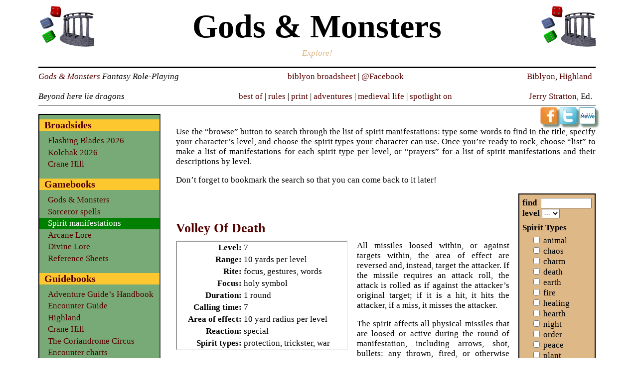

--- FILE ---
content_type: text/html; charset=UTF-8
request_url: https://www.godsmonsters.com/Game/Sheets/Manifestations/?id=volley-folly&submit=prayers
body_size: 4300
content:
<!DOCTYPE html PUBLIC "-//W3C//DTD XHTML 1.0 Strict//EN" "http://www.w3.org/TR/xhtml1/DTD/xhtml1-strict.dtd">
<html xmlns="http://www.w3.org/1999/xhtml" xml:lang="en" lang="en">

	<head>
		<title>Spirit manifestations: Volley of Death</title>
		<meta http-equiv="Content-Type" content="text/html;charset=utf-8" />
		<meta name="keywords" content="Gods &amp; Monsters game aids, spirits, Gods &amp; Monsters" />
		<meta name="description" content="Search spirit manifestations, and make a list of all of the manifestations your prophet can use." />

		
	
		<link rel="alternate" type="application/rss+xml" title="The Biblyon Broadsheet Feed" href="/feed/" />
	
		<link rel="alternate" type="application/rss+xml" title="The Biblyon Broadsheet Gods &amp; Monsters Feed" href="/Game/feed/" />
	
	
			
				<link rel="alternate" type="application/rss+xml" title="Recently Modified Pages on Negative Space" href="https://www.hoboes.com/feeds/latest/" />
			
		


		
	
	
			
				
					<link rel="alternate" type="application/rss+xml" title="Gods &amp; Monsters game aids feed" href="https://www.hoboes.com/feeds/tags/gods-monsters-game-aids/" />
				
			
		
	<link rel="home" href="https://www.godsmonsters.com/" />
	<link rel="Up" href="https://www.godsmonsters.com/Game/Sheets/" />

	<link rel="contents" href="https://www.godsmonsters.com/archive/" />


		
			<link rel="StyleSheet" href="https://www.hoboes.com/library/css/spirits.css" type="text/css" media="all" />
		

		
	<link rel="StyleSheet" type="text/css" media="all" href="https://www.hoboes.com/library/css/overall.css" />
	<link rel="StyleSheet" type="text/css" media="all" href="https://www.hoboes.com/library/css/news.css" />
	
	
	<link rel="StyleSheet" type="text/css" media="all" href="https://www.hoboes.com/library/css/individual.css" />

	<link rel="StyleSheet" type="text/css" media="all" href="https://www.hoboes.com/library/css/blog.css" />
	
		<link rel="StyleSheet" href="https://www.hoboes.com/library/css/biblyon.css" type="text/css" media="all" />
	

	<link rel="StyleSheet" type="text/css" media="print" href="https://www.hoboes.com/library/css/print.css" />
	
	<link rel="icon" type="image/png" href="https://www.hoboes.com/library/icons/favicons/godsmonsters.png" />


	<script type="text/javascript" src="https://www.hoboes.com/library/scripts/reader/news.js"></script>

	</head>
	<body>
		
	
	<div class="title">
		<a href="https://www.godsmonsters.com/"><img id="leftlogo" alt="Biblyon Broadsheet seal" src="https://www.hoboes.com/library/graphics/logos/biblyon.png" /></a>
		<a href="https://www.godsmonsters.com/"><img id="rightlogo" alt="Biblyon Broadsheet seal" src="https://www.hoboes.com/library/graphics/logos/biblyon.png" /></a>
		
			
				

	<h1>Gods &amp; Monsters</h1>
	<p>Explore!</p>


<div class="bar">
	<div class="status">
		<a href="https://www.godsmonsters.com/">Gods &amp; Monsters</a> Fantasy Role-Playing<br />
		<br />
		Beyond here lie dragons
	</div>

	<div class="statuslinks">
		<a href="https://www.godsmonsters.com/">biblyon broadsheet</a> |
		<a class="keylink" href="http://www.facebook.com/biblyon">@Facebook</a>
		<br /><br />
		<a class="keylink" href="https://www.hoboes.com/Search/tags/best-of-biblyon/">best of</a> |
		<a class="keylink" href="https://www.godsmonsters.com/Game/">rules</a> |
		<a class="keylink" href="https://www.godsmonsters.com/Game/print/">print</a> |
		<a class="keylink" href="https://www.godsmonsters.com/Guide/">adventures</a> |
		<a class="keylink" href="https://www.hoboes.com/Search/tags/medieval-life/">medieval life</a> |
		<a class="keylink" href="https://www.hoboes.com/Search/tags/spotlight/">spotlight on</a>
	</div>

	<div class="editor">
		<a class="keylink" href="https://www.godsmonsters.com/Guide/Haunted/">Biblyon</a>, <a class="keylink" href="https://www.godsmonsters.com/Guide/Highland/">Highland</a><br />
		<br />
		<a class="keylink" href="https://www.jerrystratton.com/">Jerry Stratton</a>, Ed.
	</div>
</div>

			
		
	</div>

	
	<div id="content">
		

			<div id="main">
				<ul class="sharing">
	
	
	<li><a onclick="window.open(this.href, 'facebookhoboes', 'height=397,width=655');return false;" title="Share on Facebook" href="https://www.facebook.com/sharer.php?u=https%3A//www.godsmonsters.com/Game/Sheets/Manifestations/"><img src="https://www.hoboes.com/library/icons/sharing/facebook.png" alt="Share on FaceBook" height="54" width="54" /></a></li>
	<li><a onclick="window.open(this.href, 'twitterhoboes', 'height=480,width=800');return false;" title="Share on Twitter" href="https://twitter.com/share?url=https%3A//www.godsmonsters.com/Game/Sheets/Manifestations/&amp;text=Spirit%20manifestations%3A%20Search%20spirit%20manifestations%2C%20and%20make%20a%20list%20of%20all%20of%20the%20manifestations%20your%20prophet%20can%20use.%20%23Gods%26MonstersGameAids"><img src="https://www.hoboes.com/library/icons/sharing/twitter.png" alt="Share on Twitter" height="54" width="54" /></a></li>
	<li><a onclick="window.open(this.href, 'mewehoboes', 'height=550,width=700');return false;" title="Share on MeWe" href="https://mewe.com/share?link=https%3A//www.godsmonsters.com/Game/Sheets/Manifestations/"><img src="https://www.hoboes.com/library/icons/sharing/mewe.png" alt="Share on MeWe" height="54" width="54" /></a></li>
	
	
</ul>

				


				

				<div class="maintext"><div class="form">
	<p>Use the “browse” button to search through the list of spirit manifestations: type some words to find in the title, specify your character’s level, and choose the spirit types your character can use. Once you’re ready to rock, choose “list” to make a list of manifestations for each spirit type per level, or “prayers” for a list of spirit manifestations and their descriptions by level.</p>
	<p>Don’t forget to bookmark the search so that you can come back to it later!</p>
	<form method="get" action="/Game/Sheets/Manifestations/"><p><label for="find">find</label>
<input id="find" name="find" type="text" /><label for="level">level</label>
<select id="level" name="level">
<option value="">---</option>
<option value="1">1</option>
<option value="2">2</option>
<option value="3">3</option>
<option value="4">4</option>
<option value="5">5</option>
<option value="6">6</option>
<option value="7">7</option>
<option value="8">8</option>
<option value="9">9</option>
<option value="10">10</option>
<option value="11">11</option>
<option value="12">12</option>
<option value="13">13</option>
<option value="14">14</option>
<option value="15">15</option>
<option value="16">16</option>
<option value="17">17</option>
<option value="18">18</option>
<option value="19">19</option>
<option value="20">20</option>
</select></p><h2>spirit types</h2><ul class="checkboxes">
<li><input id="animal" name="manifestationtype[]" type="checkbox" value="1" />
<label for="animal">animal</label></li>
<li><input id="chaos" name="manifestationtype[]" type="checkbox" value="17" />
<label for="chaos">chaos</label></li>
<li><input id="charm" name="manifestationtype[]" type="checkbox" value="6" />
<label for="charm">charm</label></li>
<li><input id="death" name="manifestationtype[]" type="checkbox" value="10" />
<label for="death">death</label></li>
<li><input id="earth" name="manifestationtype[]" type="checkbox" value="18" />
<label for="earth">earth</label></li>
<li><input id="fire" name="manifestationtype[]" type="checkbox" value="14" />
<label for="fire">fire</label></li>
<li><input id="healing" name="manifestationtype[]" type="checkbox" value="9" />
<label for="healing">healing</label></li>
<li><input id="hearth" name="manifestationtype[]" type="checkbox" value="7" />
<label for="hearth">hearth</label></li>
<li><input id="night" name="manifestationtype[]" type="checkbox" value="21" />
<label for="night">night</label></li>
<li><input id="order" name="manifestationtype[]" type="checkbox" value="16" />
<label for="order">order</label></li>
<li><input id="peace" name="manifestationtype[]" type="checkbox" value="20" />
<label for="peace">peace</label></li>
<li><input id="plant" name="manifestationtype[]" type="checkbox" value="15" />
<label for="plant">plant</label></li>
<li><input id="prophecy" name="manifestationtype[]" type="checkbox" value="11" />
<label for="prophecy">prophecy</label></li>
<li><input id="prophet" name="manifestationtype[]" type="checkbox" value="3" />
<label for="prophet">prophet</label></li>
<li><input id="protection" name="manifestationtype[]" type="checkbox" value="4" />
<label for="protection">protection</label></li>
<li><input id="sky" name="manifestationtype[]" type="checkbox" value="2" />
<label for="sky">sky</label></li>
<li><input id="trickster" name="manifestationtype[]" type="checkbox" value="12" />
<label for="trickster">trickster</label></li>
<li><input id="war" name="manifestationtype[]" type="checkbox" value="8" />
<label for="war">war</label></li>
<li><input id="water" name="manifestationtype[]" type="checkbox" value="5" />
<label for="water">water</label></li>
<li><input id="weather" name="manifestationtype[]" type="checkbox" value="13" />
<label for="weather">weather</label></li>
</ul><p class="submit"><input id="browse" name="submit" type="submit" value="browse" /><input id="list" name="submit" type="submit" value="list" /><input id="prayers" name="submit" type="submit" value="prayers" /></p></form></div>
	<div class="incantations"><h2><a href="/Game/Sheets/Manifestations/?id=volley-folly&amp;submit=prayers">Volley of Death</a></h2>
<table class="incantation"><tr><th>Level:</th><td>7</td></tr>
<tr><th>Range:</th><td>10 yards per level</td></tr>
<tr><th>Rite:</th><td>focus, gestures, words</td></tr>
<tr><th>Focus:</th><td>holy symbol</td></tr>
<tr><th>Duration:</th><td>1 round</td></tr>
<tr><th>Calling time:</th><td>7</td></tr>
<tr><th>Area of effect:</th><td>10 yard radius per level</td></tr>
<tr><th>Reaction:</th><td>special</td></tr>
<tr><th>Spirit types:</th><td>protection, trickster, war</td></tr>
</table><p>All missiles loosed within, or against targets within, the area of effect are reversed and, instead, target the attacker. If the missile requires an attack roll, the attack is rolled as if against the attacker’s original target; if it is a hit, it hits the attacker, if a miss, it misses the attacker.</p>
<p></p>
<p>The spirit affects all physical missiles that are loosed or active during the round of manifestation, including arrows, shot, bullets: any thrown, fired, or otherwise loosed attacks. Spells that require throwing or otherwise loosing a physical missile, such as <em>mage bolt</em>, are also reversed.</p></div></div>
				
				



				


				
				
	<div class="booksection">
		
	</div>

				
			</div>
		
		
	<div id="sidebar">
		<div class="relations">
			

	
	
	<div class="family">
		
			
				
					<h3><a href="https://www.godsmonsters.com/News/">Broadsides</a></h3>
					<ul class="children">
						
						<li><a href="https://www.godsmonsters.com/News/flashing-blades-2026/">Flashing Blades 2026</a></li>
						
						<li><a href="https://www.godsmonsters.com/News/kolchak-2026/">Kolchak 2026</a></li>
						
						<li><a href="https://www.godsmonsters.com/News/crane/">Crane Hill</a></li>
						
					</ul>
				
			
		
			
				
					<h3><a href="https://www.godsmonsters.com/Game/">Gamebooks</a></h3>
					<ul class="children">
						
						<li><a href="https://www.godsmonsters.com/Game/Rules/">Gods &amp; Monsters</a></li>
						
						<li><a href="https://www.godsmonsters.com/Game/Sheets/Spells/">Sorceror spells</a></li>
						
						<li class="current"><a href="https://www.godsmonsters.com/Game/Sheets/Manifestations/">Spirit manifestations</a></li>
						
						<li><a href="https://www.godsmonsters.com/Game/Lore/">Arcane Lore</a></li>
						
						<li><a href="https://www.godsmonsters.com/Game/Divine/">Divine Lore</a></li>
						
						<li><a href="https://www.godsmonsters.com/Game/Sheets/">Reference Sheets</a></li>
						
					</ul>
				
			
		
			
				
					<h3><a href="https://www.godsmonsters.com/Guide/">Guidebooks</a></h3>
					<ul class="children">
						
						<li><a href="https://www.godsmonsters.com/Guide/Master/">Adventure Guide’s Handbook</a></li>
						
						<li><a href="https://www.godsmonsters.com/Guide/Encounters/">Encounter Guide</a></li>
						
						<li><a href="https://www.godsmonsters.com/Guide/Highland/">Highland</a></li>
						
						<li><a href="https://www.godsmonsters.com/Guide/Crane/">Crane Hill</a></li>
						
						<li><a href="https://www.godsmonsters.com/Guide/Coriandrome/">The Coriandrome Circus</a></li>
						
						<li><a href="https://www.godsmonsters.com/Guide/monsters/">Encounter charts</a></li>
						
					</ul>
				
			
		
			
				
					<h3><a href="https://www.godsmonsters.com/Features/">Features</a></h3>
					<ul class="children">
						
						<li><a href="https://www.godsmonsters.com/Features/flashing-blades/mirror-universe-trek-adventure-flashing-blades/">l’Entreprenante</a></li>
						
						<li><a href="https://www.godsmonsters.com/Features/copies/">Gaming Plagiarism</a></li>
						
						<li><a href="https://www.godsmonsters.com/Features/flashing-blades/chargen/">Flashing Blades CharGen</a></li>
						
						<li><a href="https://www.godsmonsters.com/Features/daredevils/far-out/">Far Out Kolchak</a></li>
						
					</ul>
				
			
		
			
				
					<h3><a href="https://www.godsmonsters.com/Reviews/">Reviews</a></h3>
					<ul class="children">
						
						<li><a href="https://www.godsmonsters.com/Reviews/villains-and-vigilantes-monkey-house-games/mighty-protectors-release-villains-vigilantes-30/">Mighty Protectors</a></li>
						
						<li><a href="https://www.godsmonsters.com/Reviews/life-medieval-cast/life-medieval-city/">Medieval City</a></li>
						
						<li><a href="https://www.godsmonsters.com/Reviews/first-language/">The First Language</a></li>
						
					</ul>
				
			
		
			
				
					<h3><a href="https://www.godsmonsters.com/Notes/">Design notes</a></h3>
					<ul class="children">
						
						<li><a href="https://www.godsmonsters.com/Notes/#stat-block-copyrightability">Part 1: Copyrightability of RPG Stat Blocks</a></li>
						
						<li><a href="https://www.godsmonsters.com/Notes/combing-damage-dice-attack-roll/">Damage to attack</a></li>
						
						<li><a href="https://www.godsmonsters.com/Notes/great-falling-damage-debate/great-falling-war-revisited/">Falling revisited</a></li>
						
					</ul>
				
			
		
	</div>

		</div>
		
			<div class="blogroll">
				
					<h3>Blogroll</h3>
					<ul>
						
							<li><a href="http://becomingdm.com/">becoming DM</a></li>
						
							<li><a href="http://www.dragonsfoot.org/">Dragonsfoot</a></li>
						
							<li><a href="http://www.fightonzine.com/">Fight On!</a></li>
						
							<li><a href="http://maximumrockroleplaying.blogspot.it/">Maximum Rock and Role Play</a></li>
						
							<li><a href="http://playingattheworld.blogspot.com/">Playing at the World</a></li>
						
							<li><a href="http://servitorludi.blogspot.com/">Servitor Ludi</a></li>
						
							<li><a href="http://subplotkudzu.blogspot.com">Subplot Kudzu</a></li>
						
							<li><a href="http://trollandflame.blogspot.com/">Troll and Flame</a></li>
						
					</ul>
				
			</div>
		
		
			

<div id="search">
	<form method="get" action="https://www.hoboes.com/Search/">
		<p>
			<input id="term" type="text" name="q" />
			<input type="hidden" name="section" value="https://www.godsmonsters.com/" />
			<input class="submit" type="submit" value="Search!" />
		</p>
	</form>
</div>

<h3><a href="https://www.godsmonsters.com/archive/">Archive</a></h3>

		
	</div>


		
	
		
<div id="footer">
	
		
	
	<div class="footernav">
		
			
				<h2>Comments?</h2>

				<p>If you have comments or questions about this page, please, leave a message on the <a class="keylink" href="https://www.hoboes.com/Search/Comments/?page=Spirit%20manifestations">Negative Space Comments Page</a>.</p>
			
		

		
			<h2>Lost?</h2>

			<p>If you’re looking for something here, use the search box in the navigation to limit your search to this part of the site, or use the <a class="keylink" href="https://www.hoboes.com/Search/">Negative Space search page</a>.</p>
		

		
			<p><a href="https://www.jerrystratton.com/?Spirit%20manifestations">Jerry</a></p>

			<div class="quote">
				<blockquote>
	

	
		<p>We’re stuck with modernity for the foreseeable future. — Michael Anton (<a href="https://claremontreviewofbooks.com/modernity-and-its-discontents/">Modernity and Its Discontents</a>)</p>
	


</blockquote>

			</div>

		
	</div>

	<div class="copyright">
		<p>Contents of <a href="https://www.godsmonsters.com/">The Biblyon Broadsheet</a>™ as a whole Copyright © 1994-2026 Jerry Stratton. Individual copyrights remain held by their respective authors unless they specify otherwise. Site titles, such as Negative Space, Strange Bedfellows, Biblyon Broadsheet, Highland Games, and FireBlade Coffeehouse are trademarks of Jerry Stratton.</p>
		
		<p>Spirit manifestations last modified February 22nd, 2015.</p>
	</div>
</div>


	

	</div>

	</body>

</html>


--- FILE ---
content_type: text/css
request_url: https://www.hoboes.com/library/css/spirits.css
body_size: 720
content:
/* @override http://www.hoboes.com/library/css/spirits.css */

/* @group Search Form */

div.form form {
	width: 8em;
	float: right;
	background-color: burlywood;
	padding: .4em;
	border: solid .1em;
	margin-bottom: .5em;
	margin-left: 1em;
}

div.form form p {
	margin-top: 0;
	margin-bottom: 0;
}

div#main p.submit {
	text-align: center;
}

input#find {
	width: 7em;
}

div.form ul {
	list-style-type: none;
	margin-top: 0;
	padding-left: 1em;
}

div.form h2, div.form p label {
	font-family: inherit;
	font-size: 100%;
	font-weight: bold;
	border: none;
}

/* @end */

/* @group Simple List */
ul.simple_list li {
	list-style-type: none;
	display: inline;
	margin-left: 0;
	padding-left: 0;
}

ul.simple_list li+li:before {
	content: ", ";
}

/* @end */

/* @group Browse Styles */

table.incantationlist th {
	text-align: left;
	white-space: nowrap;
}

table.incantationlist td {
	vertical-align: top;
}

/* @end */

/* @group List Styles */
div.list table tr {
	vertical-align: top;
}
div.list th {
	text-align: right;
	padding-right: 1em;
}

div.list table ul {
	margin: 0;
	padding: 0;
}
div.list table ul li {
	display: inline;
}
div.list table ul li+li:before {
	content: ", ";
}
/* @end */

/* @group Book Styles */
table.incantation th {
	text-align: right;
	white-space: nowrap;
	vertical-align: top;
}

table.incantation {
	float: left;
	border: inset .1em;
	margin-right: 1em;
	width: 20em;
}
div.incantations h2, div.incantations h3 {
	clear: left;
	padding-top: 2em;
}

div.incantations h2 + h3 {
	padding-top: 0;
}

div.incantations p {
	margin-top: 0;
}

/* @end */

@media print {

	div.title, div.form, div#footer {
		display: none;
	}

	body div#content {
		border: none;
	}

	table.incantationlist {
		font-size: 10pt;
		page-break-inside: avoid;
	}

	table.incantationlist th {
		white-space: nowrap;
	}

	table.incantationlist td {
		vertical-align: top;
	}

	div.maintext h2 {
		page-break-after: avoid;
		keep-with-next: always;
		font-size: 12pt;
		margin-bottom: 0;
		margin-top: 12pt;
		font-size: 18pt;
	}

/* causes irreparable issues in webkit and mozilla as of September 11, 2010
	div.incantations {
		-webkit-column-width: 21.9em;
		-moz-column-width: 21.9em;
		column-width: 21.9em;
	}
*/
	table.incantation {
		font-size: 10pt;
		page-break-inside: avoid;
		keep-with-next: always;
	}

}

--- FILE ---
content_type: text/css
request_url: https://www.hoboes.com/library/css/biblyon.css
body_size: 509
content:
/* @override 
	http://www.hoboes.com/library/css/biblyon.css
*/

/* @group Status bar */

div.bar {
	border-top-style: solid;
	border-top-width: .15em;
	margin: 0em;
	margin-top: .5em;
	padding: .4em;
	clear: both;
	position: relative;
}

div.bar a {
	text-decoration: none;
}
div.status {
	position: absolute;
	left: 0;
	text-align: left;
	font-style: italic;
}

div.statuslinks {
	position: absolute;
	left: 36%;
	text-align: center;
}

div.editor {
	text-align: right;
}

/* @end */

/* @group postings */
dl.children dt a {
	padding-left: .5em;
}

dl.children dt a img {
	height: 1em;
	vertical-align: middle;
	border: none;
}

div.booksection {
	text-align: center;
}
div.bookblock {
	border: solid .1em;
	margin-bottom: 1em;
	margin-left: 0;
	margin-right: 1em;
	min-width: 18em;
	max-width: 22em;
	text-align: left;
}
div.bookblock h2 {
	background-color: #FDC82F;
	font-weight: normal;
	font-size: 128%;
	padding-top: .2em;
	padding-left: .5em;
	margin-top: 0;
	border-top: none;
	border-bottom-width: .05em;
}
div.bookblock p {
	margin: .5em;
}

div.blurb dt a {
	padding: 0;
	font-style: normal;
}
div.blurb dt {
	padding-bottom: 0;
	margin-bottom: 0;
}
/* @end */

/* @group tables */
table.big {
	border-collapse: collapse;
}
table.big td {
	padding-left: 2em;
}
table.big tr:nth-child(even) {
	background-color: #F9F4D4;
}

/* @end */

/* @group masthead */
h1, h2, dt {
	font-family: Papyrus, Herculanum, fantasy;
}
/* @end */